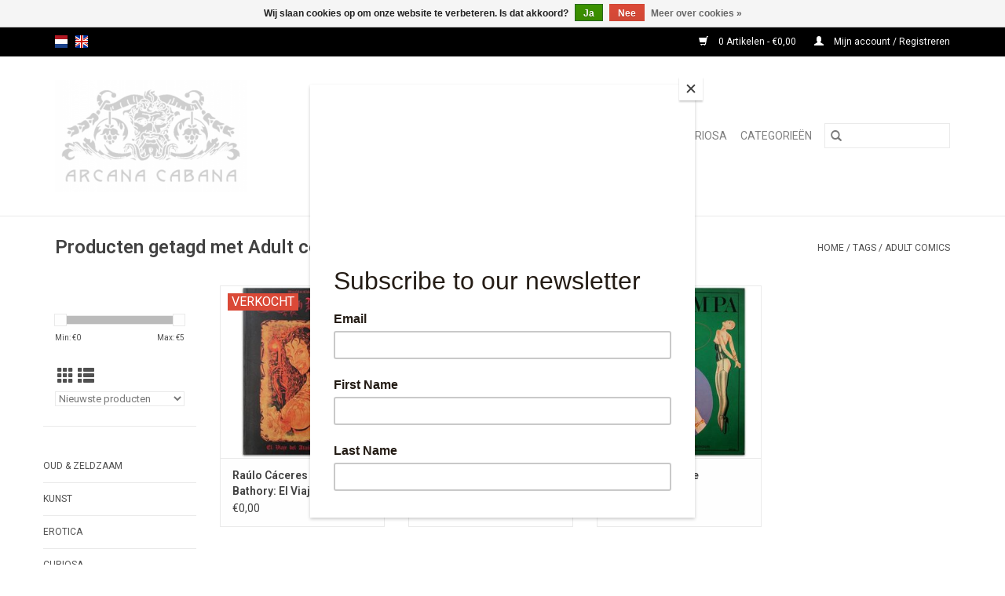

--- FILE ---
content_type: text/html;charset=utf-8
request_url: https://www.arcanacabana.com/nl/tags/adult-comics/
body_size: 7237
content:
<!DOCTYPE html>
<html lang="nl">
  <head>
    <meta charset="utf-8"/>
<!-- [START] 'blocks/head.rain' -->
<!--

  (c) 2008-2026 Lightspeed Netherlands B.V.
  http://www.lightspeedhq.com
  Generated: 31-01-2026 @ 02:12:43

-->
<link rel="canonical" href="https://www.arcanacabana.com/nl/tags/adult-comics/"/>
<link rel="alternate" href="https://www.arcanacabana.com/nl/index.rss" type="application/rss+xml" title="Nieuwe producten"/>
<link href="https://cdn.webshopapp.com/assets/cookielaw.css?2025-02-20" rel="stylesheet" type="text/css"/>
<meta name="robots" content="noodp,noydir"/>
<meta name="google-site-verification" content="65fjHGLb3k2Pv7-d4AEPg-HG7kPEcU47_VEyoMeeYMs"/>
<meta property="og:url" content="https://www.arcanacabana.com/nl/tags/adult-comics/?source=facebook"/>
<meta property="og:site_name" content="ArcanaCabana"/>
<meta property="og:title" content="Adult comics"/>
<meta property="og:description" content="Antiquariaat Arcana Cabana is gespecialiseerd in bijzondere, vreemde, soms unieke, maar altijd interessante boeken, prenten en objecten op het gebied van Erotic"/>
<!--[if lt IE 9]>
<script src="https://cdn.webshopapp.com/assets/html5shiv.js?2025-02-20"></script>
<![endif]-->
<!-- [END] 'blocks/head.rain' -->
    <title>Adult comics - ArcanaCabana</title>
    <meta name="description" content="Antiquariaat Arcana Cabana is gespecialiseerd in bijzondere, vreemde, soms unieke, maar altijd interessante boeken, prenten en objecten op het gebied van Erotic" />
    <meta name="keywords" content="Adult, comics, ArcanaCabana, Zeldzame, Boeken, Prenten, Erotica, Occult, Boekbanden, Art Nouveau, Rare Books, Prints" />
    <meta http-equiv="X-UA-Compatible" content="IE=edge,chrome=1">
    <meta name="viewport" content="width=device-width, initial-scale=1.0">
    <meta name="apple-mobile-web-app-capable" content="yes">
    <meta name="apple-mobile-web-app-status-bar-style" content="black">

    <link rel="shortcut icon" href="https://cdn.webshopapp.com/shops/296949/themes/176373/assets/favicon.ico?20210331101138" type="image/x-icon" />
    <link href='//fonts.googleapis.com/css?family=Roboto:400,300,600' rel='stylesheet' type='text/css'>
    <link href='//fonts.googleapis.com/css?family=Roboto:400,300,600' rel='stylesheet' type='text/css'>
    <link rel="shortcut icon" href="https://cdn.webshopapp.com/shops/296949/themes/176373/assets/favicon.ico?20210331101138" type="image/x-icon" />
    <link rel="stylesheet" href="https://cdn.webshopapp.com/shops/296949/themes/176373/assets/bootstrap-min.css?20241120131548" />
    <link rel="stylesheet" href="https://cdn.webshopapp.com/shops/296949/themes/176373/assets/style.css?20241120131548" />
    <link rel="stylesheet" href="https://cdn.webshopapp.com/shops/296949/themes/176373/assets/settings.css?20241120131548" />
    <link rel="stylesheet" href="https://cdn.webshopapp.com/assets/gui-2-0.css?2025-02-20" />
    <link rel="stylesheet" href="https://cdn.webshopapp.com/assets/gui-responsive-2-0.css?2025-02-20" />
    <link rel="stylesheet" href="https://cdn.webshopapp.com/shops/296949/themes/176373/assets/custom.css?20241120131548" />
        <link rel="stylesheet" href="https://cdn.webshopapp.com/shops/296949/themes/176373/assets/tutorial.css?20241120131548" />
    
    <script src="https://cdn.webshopapp.com/assets/jquery-1-9-1.js?2025-02-20"></script>
    <script src="https://cdn.webshopapp.com/assets/jquery-ui-1-10-1.js?2025-02-20"></script>

    <script type="text/javascript" src="https://cdn.webshopapp.com/shops/296949/themes/176373/assets/global.js?20241120131548"></script>
		<script type="text/javascript" src="https://cdn.webshopapp.com/shops/296949/themes/176373/assets/bootstrap-min.js?20241120131548"></script>
    <script type="text/javascript" src="https://cdn.webshopapp.com/shops/296949/themes/176373/assets/jcarousel.js?20241120131548"></script>
    <script type="text/javascript" src="https://cdn.webshopapp.com/assets/gui.js?2025-02-20"></script>
    <script type="text/javascript" src="https://cdn.webshopapp.com/assets/gui-responsive-2-0.js?2025-02-20"></script>

    <script type="text/javascript" src="https://cdn.webshopapp.com/shops/296949/themes/176373/assets/share42.js?20241120131548"></script>

    <!--[if lt IE 9]>
    <link rel="stylesheet" href="https://cdn.webshopapp.com/shops/296949/themes/176373/assets/style-ie.css?20241120131548" />
    <![endif]-->
    <link rel="stylesheet" media="print" href="https://cdn.webshopapp.com/shops/296949/themes/176373/assets/print-min.css?20241120131548" />
  </head>
  <body class="tutorial--on">
    <header>
  <div class="topnav">
    <div class="container">
            	<div class="left">
        	            <div class="languages" aria-label="Languages" role="region">
                                                  

  <a class="flag nl" title="Nederlands" lang="nl" href="https://www.arcanacabana.com/nl/go/category/">nl</a>
  <a class="flag en" title="English" lang="en" href="https://www.arcanacabana.com/en/go/category/">en</a>
            </div>
        	
                	</div>
      
      <div class="right">
        <span role="region" aria-label="Winkelwagen">
          <a href="https://www.arcanacabana.com/nl/cart/" title="Winkelwagen" class="cart">
            <span class="glyphicon glyphicon-shopping-cart"></span>
            0 Artikelen - €0,00
          </a>
        </span>
        <span>
          <a href="https://www.arcanacabana.com/nl/account/" title="Mijn account" class="my-account">
            <span class="glyphicon glyphicon-user"></span>
                        	Mijn account / Registreren
                      </a>
        </span>
      </div>
    </div>
  </div>

  <div class="navigation container">
    <div class="align">
      <div class="burger">
        <button type="button" aria-label="Open menu">
          <img src="https://cdn.webshopapp.com/shops/296949/themes/176373/assets/hamburger.png?20210331101138" width="32" height="32" alt="Menu">
        </button>
      </div>

              <div class="vertical logo">
          <a href="https://www.arcanacabana.com/nl/" title="Arcana Cabana : Strange Books &amp; Prints">
            <img src="https://cdn.webshopapp.com/shops/296949/themes/176373/v/137307/assets/logo.png?20210331101435" alt="Arcana Cabana : Strange Books &amp; Prints" />
          </a>
        </div>
      
      <nav class="nonbounce desktop vertical">
        <form action="https://www.arcanacabana.com/nl/search/" method="get" id="formSearch" role="search">
          <input type="text" name="q" autocomplete="off" value="" aria-label="Zoeken" />
          <button type="submit" class="search-btn" title="Zoeken">
            <span class="glyphicon glyphicon-search"></span>
          </button>
        </form>
        <ul region="navigation" aria-label=Navigation menu>
          <li class="item home ">
            <a class="itemLink" href="https://www.arcanacabana.com/nl/">Home</a>
          </li>
          
                    	<li class="item sub">
              <a class="itemLink" href="https://www.arcanacabana.com/nl/oud-zeldzaam/" title="Oud &amp; Zeldzaam">
                Oud &amp; Zeldzaam
              </a>
                            	<span class="glyphicon glyphicon-play"></span>
                <ul class="subnav">
                                      <li class="subitem">
                      <a class="subitemLink" href="https://www.arcanacabana.com/nl/oud-zeldzaam/oude-prenten/" title="Oude prenten">Oude prenten</a>
                                          </li>
                	              	</ul>
                          </li>
                    	<li class="item sub">
              <a class="itemLink" href="https://www.arcanacabana.com/nl/kunst/" title="Kunst">
                Kunst
              </a>
                            	<span class="glyphicon glyphicon-play"></span>
                <ul class="subnav">
                                      <li class="subitem">
                      <a class="subitemLink" href="https://www.arcanacabana.com/nl/kunst/algemeen/" title="Algemeen">Algemeen</a>
                                          </li>
                	                    <li class="subitem">
                      <a class="subitemLink" href="https://www.arcanacabana.com/nl/kunst/originele-werken-grafiek/" title="Originele werken &amp; grafiek">Originele werken &amp; grafiek</a>
                                          </li>
                	                    <li class="subitem">
                      <a class="subitemLink" href="https://www.arcanacabana.com/nl/kunst/beeldhouwkunst/" title="Beeldhouwkunst">Beeldhouwkunst</a>
                                          </li>
                	                    <li class="subitem">
                      <a class="subitemLink" href="https://www.arcanacabana.com/nl/kunst/toegepaste-kunst/" title="Toegepaste kunst">Toegepaste kunst</a>
                                          </li>
                	                    <li class="subitem">
                      <a class="subitemLink" href="https://www.arcanacabana.com/nl/kunst/antiek-brocante/" title="Antiek &amp; Brocante">Antiek &amp; Brocante</a>
                                          </li>
                	                    <li class="subitem">
                      <a class="subitemLink" href="https://www.arcanacabana.com/nl/kunst/oosterse-kunst/" title="Oosterse kunst">Oosterse kunst</a>
                                          </li>
                	              	</ul>
                          </li>
                    	<li class="item sub">
              <a class="itemLink" href="https://www.arcanacabana.com/nl/erotica/" title="Erotica">
                Erotica
              </a>
                            	<span class="glyphicon glyphicon-play"></span>
                <ul class="subnav">
                                      <li class="subitem">
                      <a class="subitemLink" href="https://www.arcanacabana.com/nl/erotica/antiquarische-erotica/" title="Antiquarische erotica">Antiquarische erotica</a>
                                          </li>
                	                    <li class="subitem">
                      <a class="subitemLink" href="https://www.arcanacabana.com/nl/erotica/vintage-pornografie/" title="Vintage pornografie">Vintage pornografie</a>
                                          </li>
                	                    <li class="subitem">
                      <a class="subitemLink" href="https://www.arcanacabana.com/nl/erotica/bdsm-fetish/" title="BDSM &amp; Fetish">BDSM &amp; Fetish</a>
                                          </li>
                	                    <li class="subitem">
                      <a class="subitemLink" href="https://www.arcanacabana.com/nl/erotica/prostitutie/" title="Prostitutie">Prostitutie</a>
                                          </li>
                	                    <li class="subitem">
                      <a class="subitemLink" href="https://www.arcanacabana.com/nl/erotica/gay-interest/" title="Gay Interest">Gay Interest</a>
                                          </li>
                	                    <li class="subitem">
                      <a class="subitemLink" href="https://www.arcanacabana.com/nl/erotica/pin-up-striptease/" title="Pin-up  &amp; Striptease">Pin-up  &amp; Striptease</a>
                                          </li>
                	                    <li class="subitem">
                      <a class="subitemLink" href="https://www.arcanacabana.com/nl/erotica/soft-erotica/" title="Soft erotica">Soft erotica</a>
                                          </li>
                	                    <li class="subitem">
                      <a class="subitemLink" href="https://www.arcanacabana.com/nl/erotica/oosterse-erotica/" title="Oosterse erotica">Oosterse erotica</a>
                                          </li>
                	                    <li class="subitem">
                      <a class="subitemLink" href="https://www.arcanacabana.com/nl/erotica/erotische-strips/" title="Erotische strips">Erotische strips</a>
                                          </li>
                	                    <li class="subitem">
                      <a class="subitemLink" href="https://www.arcanacabana.com/nl/erotica/vintage-pornofilms/" title="Vintage pornofilms">Vintage pornofilms</a>
                                          </li>
                	              	</ul>
                          </li>
                    	<li class="item">
              <a class="itemLink" href="https://www.arcanacabana.com/nl/curiosa/" title="Curiosa">
                Curiosa
              </a>
                          </li>
                    	<li class="item sub">
              <a class="itemLink" href="https://www.arcanacabana.com/nl/categorieen/" title="Categorieën">
                Categorieën
              </a>
                            	<span class="glyphicon glyphicon-play"></span>
                <ul class="subnav">
                                      <li class="subitem">
                      <a class="subitemLink" href="https://www.arcanacabana.com/nl/categorieen/alle-items/" title="Alle items">Alle items</a>
                                          </li>
                	                    <li class="subitem">
                      <a class="subitemLink" href="https://www.arcanacabana.com/nl/categorieen/arnhem/" title="Arnhem">Arnhem</a>
                                          </li>
                	                    <li class="subitem">
                      <a class="subitemLink" href="https://www.arcanacabana.com/nl/categorieen/architectuur/" title="Architectuur">Architectuur</a>
                                          </li>
                	                    <li class="subitem">
                      <a class="subitemLink" href="https://www.arcanacabana.com/nl/categorieen/biografieen/" title="Biografieën">Biografieën</a>
                                          </li>
                	                    <li class="subitem">
                      <a class="subitemLink" href="https://www.arcanacabana.com/nl/categorieen/boeken-over-boeken/" title="Boeken over boeken">Boeken over boeken</a>
                                          </li>
                	                    <li class="subitem">
                      <a class="subitemLink" href="https://www.arcanacabana.com/nl/categorieen/boekenweek/" title="Boekenweek">Boekenweek</a>
                                          </li>
                	                    <li class="subitem">
                      <a class="subitemLink" href="https://www.arcanacabana.com/nl/categorieen/bibliofilie-eerste-drukken/" title="Bibliofilie &amp; Eerste drukken">Bibliofilie &amp; Eerste drukken</a>
                                          </li>
                	                    <li class="subitem">
                      <a class="subitemLink" href="https://www.arcanacabana.com/nl/categorieen/gesigneerde-boeken-handschriften/" title="Gesigneerde boeken &amp; Handschriften">Gesigneerde boeken &amp; Handschriften</a>
                                          </li>
                	                    <li class="subitem">
                      <a class="subitemLink" href="https://www.arcanacabana.com/nl/categorieen/bijzondere-boekbanden/" title="Bijzondere Boekbanden">Bijzondere Boekbanden</a>
                                          </li>
                	                    <li class="subitem">
                      <a class="subitemLink" href="https://www.arcanacabana.com/nl/categorieen/culinair/" title="Culinair">Culinair</a>
                                          </li>
                	                    <li class="subitem">
                      <a class="subitemLink" href="https://www.arcanacabana.com/nl/categorieen/taalkunde-woordenboeken/" title="Taalkunde &amp; Woordenboeken">Taalkunde &amp; Woordenboeken</a>
                                          </li>
                	                    <li class="subitem">
                      <a class="subitemLink" href="https://www.arcanacabana.com/nl/categorieen/literatuur/" title="Literatuur">Literatuur</a>
                                          </li>
                	                    <li class="subitem">
                      <a class="subitemLink" href="https://www.arcanacabana.com/nl/categorieen/poezie-toneelteksten/" title="Poëzie &amp; Toneelteksten">Poëzie &amp; Toneelteksten</a>
                                          </li>
                	                    <li class="subitem">
                      <a class="subitemLink" href="https://www.arcanacabana.com/nl/categorieen/reisverhalen-ontdekkingsreizen/" title="Reisverhalen &amp; Ontdekkingsreizen">Reisverhalen &amp; Ontdekkingsreizen</a>
                                          </li>
                	                    <li class="subitem">
                      <a class="subitemLink" href="https://www.arcanacabana.com/nl/categorieen/science-fiction-fantasy/" title="Science Fiction &amp; Fantasy">Science Fiction &amp; Fantasy</a>
                                          </li>
                	                    <li class="subitem">
                      <a class="subitemLink" href="https://www.arcanacabana.com/nl/categorieen/kinderboeken/" title="Kinderboeken">Kinderboeken</a>
                                          </li>
                	                    <li class="subitem">
                      <a class="subitemLink" href="https://www.arcanacabana.com/nl/categorieen/strips-graphic-novels/" title="Strips &amp; Graphic Novels">Strips &amp; Graphic Novels</a>
                                          </li>
                	                    <li class="subitem">
                      <a class="subitemLink" href="https://www.arcanacabana.com/nl/categorieen/mythologie-sprookjes/" title="Mythologie &amp; Sprookjes">Mythologie &amp; Sprookjes</a>
                                          </li>
                	                    <li class="subitem">
                      <a class="subitemLink" href="https://www.arcanacabana.com/nl/categorieen/geesteswetenschappen/" title="Geesteswetenschappen">Geesteswetenschappen</a>
                                          </li>
                	                    <li class="subitem">
                      <a class="subitemLink" href="https://www.arcanacabana.com/nl/categorieen/religie/" title="Religie">Religie</a>
                                          </li>
                	                    <li class="subitem">
                      <a class="subitemLink" href="https://www.arcanacabana.com/nl/categorieen/esoterie-occult/" title="Esoterie &amp; Occult">Esoterie &amp; Occult</a>
                                          </li>
                	                    <li class="subitem">
                      <a class="subitemLink" href="https://www.arcanacabana.com/nl/categorieen/geheime-genootschappen/" title="Geheime Genootschappen">Geheime Genootschappen</a>
                                          </li>
                	                    <li class="subitem">
                      <a class="subitemLink" href="https://www.arcanacabana.com/nl/categorieen/hekserij-demonologie/" title="Hekserij &amp; Demonologie">Hekserij &amp; Demonologie</a>
                                          </li>
                	                    <li class="subitem">
                      <a class="subitemLink" href="https://www.arcanacabana.com/nl/categorieen/geschiedenis/" title="Geschiedenis">Geschiedenis</a>
                                          </li>
                	                    <li class="subitem">
                      <a class="subitemLink" href="https://www.arcanacabana.com/nl/categorieen/krijgsgeschiedenis/" title="Krijgsgeschiedenis">Krijgsgeschiedenis</a>
                                          </li>
                	                    <li class="subitem">
                      <a class="subitemLink" href="https://www.arcanacabana.com/nl/categorieen/politiek-sociologie/" title="Politiek &amp; Sociologie">Politiek &amp; Sociologie</a>
                                          </li>
                	                    <li class="subitem">
                      <a class="subitemLink" href="https://www.arcanacabana.com/nl/categorieen/recht-criminologie/" title="Recht &amp; Criminologie">Recht &amp; Criminologie</a>
                                          </li>
                	                    <li class="subitem">
                      <a class="subitemLink" href="https://www.arcanacabana.com/nl/categorieen/land-volk/" title="Land &amp; volk">Land &amp; volk</a>
                                          </li>
                	                    <li class="subitem">
                      <a class="subitemLink" href="https://www.arcanacabana.com/nl/categorieen/topografie-cartografie/" title="Topografie &amp; Cartografie">Topografie &amp; Cartografie</a>
                                          </li>
                	                    <li class="subitem">
                      <a class="subitemLink" href="https://www.arcanacabana.com/nl/categorieen/archeologie/" title="Archeologie">Archeologie</a>
                                          </li>
                	                    <li class="subitem">
                      <a class="subitemLink" href="https://www.arcanacabana.com/nl/categorieen/natuurlijke-historie-biologie/" title="Natuurlijke Historie &amp; Biologie">Natuurlijke Historie &amp; Biologie</a>
                                          </li>
                	                    <li class="subitem">
                      <a class="subitemLink" href="https://www.arcanacabana.com/nl/categorieen/medisch-anatomie/" title="Medisch &amp; Anatomie">Medisch &amp; Anatomie</a>
                                          </li>
                	                    <li class="subitem">
                      <a class="subitemLink" href="https://www.arcanacabana.com/nl/categorieen/drugscultuur/" title="Drugscultuur">Drugscultuur</a>
                                          </li>
                	                    <li class="subitem">
                      <a class="subitemLink" href="https://www.arcanacabana.com/nl/categorieen/mode-body-art/" title="Mode &amp; Body Art">Mode &amp; Body Art</a>
                                          </li>
                	                    <li class="subitem">
                      <a class="subitemLink" href="https://www.arcanacabana.com/nl/categorieen/muziek/" title="Muziek">Muziek</a>
                                          </li>
                	                    <li class="subitem">
                      <a class="subitemLink" href="https://www.arcanacabana.com/nl/categorieen/theater-dans/" title="Theater &amp; Dans">Theater &amp; Dans</a>
                                          </li>
                	                    <li class="subitem">
                      <a class="subitemLink" href="https://www.arcanacabana.com/nl/categorieen/films-memorabilia/" title="Films &amp; Memorabilia">Films &amp; Memorabilia</a>
                                          </li>
                	                    <li class="subitem">
                      <a class="subitemLink" href="https://www.arcanacabana.com/nl/categorieen/fotografie/" title="Fotografie">Fotografie</a>
                                          </li>
                	                    <li class="subitem">
                      <a class="subitemLink" href="https://www.arcanacabana.com/nl/categorieen/electronica-techniek/" title="Electronica &amp; Techniek">Electronica &amp; Techniek</a>
                                          </li>
                	                    <li class="subitem">
                      <a class="subitemLink" href="https://www.arcanacabana.com/nl/categorieen/automobilia-motoren/" title="Automobilia &amp; Motoren">Automobilia &amp; Motoren</a>
                                          </li>
                	                    <li class="subitem">
                      <a class="subitemLink" href="https://www.arcanacabana.com/nl/categorieen/scheepvaart/" title="Scheepvaart">Scheepvaart</a>
                                          </li>
                	                    <li class="subitem">
                      <a class="subitemLink" href="https://www.arcanacabana.com/nl/categorieen/astronomie-ruimtevaart/" title="Astronomie &amp; Ruimtevaart">Astronomie &amp; Ruimtevaart</a>
                                          </li>
                	                    <li class="subitem">
                      <a class="subitemLink" href="https://www.arcanacabana.com/nl/categorieen/luchtvaart/" title="Luchtvaart">Luchtvaart</a>
                                          </li>
                	                    <li class="subitem">
                      <a class="subitemLink" href="https://www.arcanacabana.com/nl/categorieen/wetenschap/" title="Wetenschap">Wetenschap</a>
                                          </li>
                	                    <li class="subitem">
                      <a class="subitemLink" href="https://www.arcanacabana.com/nl/categorieen/sport-spel/" title="Sport &amp; spel">Sport &amp; spel</a>
                                          </li>
                	              	</ul>
                          </li>
          
          
          
                  </ul>

        <span class="glyphicon glyphicon-remove"></span>
      </nav>
    </div>
  </div>
</header>

    <div class="wrapper">
      <div class="container content" role="main">
                <div class="page-title row">
  <div class="col-sm-6 col-md-6">
    <h1>Producten getagd met Adult comics</h1>
  </div>
  <div class="col-sm-6 col-md-6 breadcrumbs text-right" role="nav" aria-label="Breadcrumbs">
  <a href="https://www.arcanacabana.com/nl/" title="Home">Home</a>

      / <a href="https://www.arcanacabana.com/nl/tags/" >Tags</a>
      / <a href="https://www.arcanacabana.com/nl/tags/adult-comics/" aria-current="true">Adult comics</a>
  </div>

  </div>
<div class="products row">
  <div class="col-md-2 sidebar" role="complementary">
    <div class="row sort">
      <form action="https://www.arcanacabana.com/nl/tags/adult-comics/" method="get" id="filter_form" class="col-xs-12 col-sm-12">
        <input type="hidden" name="mode" value="grid" id="filter_form_mode" />
        <input type="hidden" name="limit" value="24" id="filter_form_limit" />
        <input type="hidden" name="sort" value="newest" id="filter_form_sort" />
        <input type="hidden" name="max" value="5" id="filter_form_max" />
        <input type="hidden" name="min" value="0" id="filter_form_min" />

        <div class="price-filter" aria-hidden="true">
          <div class="sidebar-filter-slider">
            <div id="collection-filter-price"></div>
          </div>
          <div class="price-filter-range clear">
            <div class="min">Min: €<span>0</span></div>
            <div class="max">Max: €<span>5</span></div>
          </div>
        </div>

        <div class="modes hidden-xs hidden-sm">
          <a href="?mode=grid" aria-label="Rasterweergave"><i class="glyphicon glyphicon-th" role="presentation"></i></a>
          <a href="?mode=list" aria-label="Lijstweergave"><i class="glyphicon glyphicon-th-list" role="presentation"></i></a>
        </div>

        <select name="sort" onchange="$('#formSortModeLimit').submit();" aria-label="Sorteren op">
                    	<option value="popular">Meest bekeken</option>
                    	<option value="newest" selected="selected">Nieuwste producten</option>
                    	<option value="lowest">Laagste prijs</option>
                    	<option value="highest">Hoogste prijs</option>
                    	<option value="asc">Naam oplopend</option>
                    	<option value="desc">Naam aflopend</option>
                  </select>

        
              </form>
  	</div>

    			<div class="row" role="navigation" aria-label="Categorieën">
				<ul>
  				    				<li class="item">
              <span class="arrow"></span>
              <a href="https://www.arcanacabana.com/nl/oud-zeldzaam/" class="itemLink"  title="Oud &amp; Zeldzaam">
                Oud &amp; Zeldzaam               </a>

                  				</li>
  				    				<li class="item">
              <span class="arrow"></span>
              <a href="https://www.arcanacabana.com/nl/kunst/" class="itemLink"  title="Kunst">
                Kunst               </a>

                  				</li>
  				    				<li class="item">
              <span class="arrow"></span>
              <a href="https://www.arcanacabana.com/nl/erotica/" class="itemLink"  title="Erotica">
                Erotica               </a>

                  				</li>
  				    				<li class="item">
              <span class="arrow"></span>
              <a href="https://www.arcanacabana.com/nl/curiosa/" class="itemLink"  title="Curiosa">
                Curiosa               </a>

                  				</li>
  				    				<li class="item">
              <span class="arrow"></span>
              <a href="https://www.arcanacabana.com/nl/categorieen/" class="itemLink"  title="Categorieën">
                Categorieën               </a>

                  				</li>
  				  			</ul>
      </div>
		  </div>

  <div class="col-sm-12 col-md-10" role="region" aria-label="Product Listing">
        	<div class="product col-xs-6 col-sm-3 col-md-3">
  <div class="image-wrap">
        <div class="sold-out">
      Verkocht
    </div>
        <a href="https://www.arcanacabana.com/nl/raulo-caceres-elizabeth-bathory-2007.html" title="Raúlo Cáceres - Elizabeth Bathory: El Viaje  - 2007">
                              <img src="https://cdn.webshopapp.com/shops/296949/files/414988265/262x276x2/raulo-caceres-elizabeth-bathory-el-viaje-2007.jpg" width="262" height="276" alt="Raúlo Cáceres - Elizabeth Bathory: El Viaje  - 2007" title="Raúlo Cáceres - Elizabeth Bathory: El Viaje  - 2007" />
                </a>

    <div class="description text-center">
      <a href="https://www.arcanacabana.com/nl/raulo-caceres-elizabeth-bathory-2007.html" title="Raúlo Cáceres - Elizabeth Bathory: El Viaje  - 2007">
                <div class="text">
                    Spaanse horror-porno strip met vampiers en weerwolven.
                  </div>
      </a>
          </div>
  </div>

  <div class="info">
    <a href="https://www.arcanacabana.com/nl/raulo-caceres-elizabeth-bathory-2007.html" title="Raúlo Cáceres - Elizabeth Bathory: El Viaje  - 2007" class="title">
   Raúlo Cáceres - Elizabeth Bathory: El Viaje  - 2007     </a>

    <div class="left">
    
    €0,00 
   </div>
         </div>
</div>



        	<div class="product col-xs-6 col-sm-3 col-md-3">
  <div class="image-wrap">
        <div class="sold-out">
      Verkocht
    </div>
        <a href="https://www.arcanacabana.com/nl/gene-bilbrew-kasteel-der-kwellingen-1965.html" title="Gene Bilbrew - Kasteel der kwellingen - 1965">
                              <img src="https://cdn.webshopapp.com/shops/296949/files/369643394/262x276x2/gene-bilbrew-kasteel-der-kwellingen-1965.jpg" width="262" height="276" alt="Gene Bilbrew - Kasteel der kwellingen - 1965" title="Gene Bilbrew - Kasteel der kwellingen - 1965" />
                </a>

    <div class="description text-center">
      <a href="https://www.arcanacabana.com/nl/gene-bilbrew-kasteel-der-kwellingen-1965.html" title="Gene Bilbrew - Kasteel der kwellingen - 1965">
                <div class="text">
                    Zeldzaam BDSM stripboekje voor volwassenen.
                  </div>
      </a>
          </div>
  </div>

  <div class="info">
    <a href="https://www.arcanacabana.com/nl/gene-bilbrew-kasteel-der-kwellingen-1965.html" title="Gene Bilbrew - Kasteel der kwellingen - 1965" class="title">
   Gene Bilbrew - Kasteel der kwellingen - 1965     </a>

    <div class="left">
    
    €0,00 
   </div>
         </div>
</div>


<div class="clearfix visible-xs"></div>

        	<div class="product col-xs-6 col-sm-3 col-md-3">
  <div class="image-wrap">
        <div class="sold-out">
      Verkocht
    </div>
        <a href="https://www.arcanacabana.com/nl/durieux-astor-vampa-la-horde-ecarlante-1978.html" title="Vampa: La Horde Ecarlante - 1978">
                              <img src="https://cdn.webshopapp.com/shops/296949/files/347389587/262x276x2/vampa-la-horde-ecarlante-1978.jpg" width="262" height="276" alt="Vampa: La Horde Ecarlante - 1978" title="Vampa: La Horde Ecarlante - 1978" />
                </a>

    <div class="description text-center">
      <a href="https://www.arcanacabana.com/nl/durieux-astor-vampa-la-horde-ecarlante-1978.html" title="Vampa: La Horde Ecarlante - 1978">
                <div class="text">
                    Vintage BDSM graphic novel met lesbische seks scènes, strenge meesteressen en gewillige slavinnen.
                  </div>
      </a>
          </div>
  </div>

  <div class="info">
    <a href="https://www.arcanacabana.com/nl/durieux-astor-vampa-la-horde-ecarlante-1978.html" title="Vampa: La Horde Ecarlante - 1978" class="title">
   Vampa: La Horde Ecarlante - 1978     </a>

    <div class="left">
    
    €0,00 
   </div>
         </div>
</div>



          </div>
</div>


<script type="text/javascript">
  $(function(){
    $('#filter_form input, #filter_form select').change(function(){
      $(this).closest('form').submit();
    });

    $("#collection-filter-price").slider({
      range: true,
      min: 0,
      max: 5,
      values: [0, 5],
      step: 1,
      slide: function(event, ui) {
    		$('.sidebar-filter-range .min span').html(ui.values[0]);
    		$('.sidebar-filter-range .max span').html(ui.values[1]);

    		$('#filter_form_min').val(ui.values[0]);
    		$('#filter_form_max').val(ui.values[1]);
  		},
    	stop: function(event, ui) {
    		$('#filter_form').submit();
  		}
    });
  });
</script>
      </div>

      <footer>
  <hr class="full-width" />
  <div class="container">
    <div class="social row">
              <form id="formNewsletter" action="https://www.arcanacabana.com/nl/account/newsletter/" method="post" class="newsletter col-xs-12 col-sm-7 col-md-7">
          <label class="title" for="formNewsletterEmail">Meld je aan voor onze nieuwsbrief:</label>
          <input type="hidden" name="key" value="f58c774d31f5ab92f3c26172985bbc9e" />
          <input type="text" name="email" id="formNewsletterEmail" value="" placeholder="E-mail"/>
          <button
            type="submit"
            class="btn glyphicon glyphicon-send"
            title="Abonneer"
          >
            <span>Abonneer</span>
          </button>
        </form>
      
            	<div class="social-media col-xs-12 col-md-12  col-sm-5 col-md-5 text-right tutorial__hover">
        	<div class="inline-block relative">
          	<a href="https://www.facebook.com/rcanacabana/" class="social-icon facebook" target="_blank" aria-label="Facebook ArcanaCabana"></a>          	          	          	          	          	          	<a href="https://www.instagram.com/_arcanacabana_/" class="social-icon instagram" target="_blank" aria-label="Instagram ArcanaCabana"></a>
          	              <div class="absolute top-0 right-0 left-0 bottom-0 text-center tutorial__fade tutorial__fade-center--dark tutorial__social hidden-xs">
                <a href="/admin/auth/login?redirect=theme/preview/general/header/tutorial" class="p1 block hightlight-color tutorial__background border tutorial__border-color tutorial__add-button tutorial__border-radius" target="_blank">
                  <i class="glyphicon glyphicon-plus-sign tutorial__add-button-icon"></i><span class="bold tutorial__add-button-text">Stel social media in</span>
                </a>
              </div>
                    	</div>
      	</div>
          </div>

    <hr class="full-width" />

    <div class="links row">
      <div class="col-xs-12 col-sm-3 col-md-3" role="article" aria-label="Klantenservice links">
        <label class="footercollapse" for="_1">
          <strong>Klantenservice</strong>
          <span class="glyphicon glyphicon-chevron-down hidden-sm hidden-md hidden-lg"></span>
        </label>
        <input class="footercollapse_input hidden-md hidden-lg hidden-sm" id="_1" type="checkbox">
        <div class="list">
          <ul class="no-underline no-list-style">
                          <li>
                <a href="https://www.arcanacabana.com/nl/service/about/" title="Over ons" >
                  Over ons
                </a>
              </li>
                          <li>
                <a href="https://www.arcanacabana.com/nl/service/general-terms-conditions/" title="Algemene voorwaarden" >
                  Algemene voorwaarden
                </a>
              </li>
                          <li>
                <a href="https://www.arcanacabana.com/nl/service/disclaimer/" title="Disclaimer" >
                  Disclaimer
                </a>
              </li>
                          <li>
                <a href="https://www.arcanacabana.com/nl/service/privacy-policy/" title="Privacy Policy" >
                  Privacy Policy
                </a>
              </li>
                          <li>
                <a href="https://www.arcanacabana.com/nl/service/payment-methods/" title="Betaalmethoden" >
                  Betaalmethoden
                </a>
              </li>
                          <li>
                <a href="https://www.arcanacabana.com/nl/service/shipping-returns/" title="Verzenden &amp; retourneren" >
                  Verzenden &amp; retourneren
                </a>
              </li>
                          <li>
                <a href="https://www.arcanacabana.com/nl/service/" title="Klantenservice" >
                  Klantenservice
                </a>
              </li>
                          <li>
                <a href="https://www.arcanacabana.com/nl/sitemap/" title="Sitemap" >
                  Sitemap
                </a>
              </li>
                      </ul>
        </div>
      </div>

      <div class="col-xs-12 col-sm-3 col-md-3" role="article" aria-label="Producten links">
    		<label class="footercollapse" for="_2">
        	<strong>Producten</strong>
          <span class="glyphicon glyphicon-chevron-down hidden-sm hidden-md hidden-lg"></span>
        </label>
        <input class="footercollapse_input hidden-md hidden-lg hidden-sm" id="_2" type="checkbox">
        <div class="list">
          <ul>
            <li><a href="https://www.arcanacabana.com/nl/collection/" title="Alle producten">Alle producten</a></li>
            <li><a href="https://www.arcanacabana.com/nl/collection/?sort=newest" title="Nieuwe producten">Nieuwe producten</a></li>
            <li><a href="https://www.arcanacabana.com/nl/collection/offers/" title="Aanbiedingen">Aanbiedingen</a></li>
                        <li><a href="https://www.arcanacabana.com/nl/tags/" title="Tags">Tags</a></li>            <li><a href="https://www.arcanacabana.com/nl/index.rss" title="RSS-feed">RSS-feed</a></li>
          </ul>
        </div>
      </div>

      <div class="col-xs-12 col-sm-3 col-md-3" role="article" aria-label="Mijn account links">
        <label class="footercollapse" for="_3">
        	<strong>
          	          		Mijn account
          	        	</strong>
          <span class="glyphicon glyphicon-chevron-down hidden-sm hidden-md hidden-lg"></span>
        </label>
        <input class="footercollapse_input hidden-md hidden-lg hidden-sm" id="_3" type="checkbox">

        <div class="list">
          <ul>
            
                        	            		<li><a href="https://www.arcanacabana.com/nl/account/" title="Registreren">Registreren</a></li>
            	                        	            		<li><a href="https://www.arcanacabana.com/nl/account/orders/" title="Mijn bestellingen">Mijn bestellingen</a></li>
            	                        	            		<li><a href="https://www.arcanacabana.com/nl/account/tickets/" title="Mijn tickets">Mijn tickets</a></li>
            	                        	            		<li><a href="https://www.arcanacabana.com/nl/account/wishlist/" title="Mijn verlanglijst">Mijn verlanglijst</a></li>
            	                        	                      </ul>
        </div>
      </div>

      <div class="col-xs-12 col-sm-3 col-md-3" role="article" aria-label="Company info">
      	<label class="footercollapse" for="_4">
      		<strong>
                        	Arcana Cabana
                      </strong>
          <span class="glyphicon glyphicon-chevron-down hidden-sm hidden-md hidden-lg"></span>
        </label>
        <input class="footercollapse_input hidden-md hidden-lg hidden-sm" id="_4" type="checkbox">

        <div class="list">
        	          	<span class="contact-description">Strange Books & Prints</span>
                  	          	<div class="contact" role="group" aria-label="Phone number: +31 652441822">
            	<span class="glyphicon glyphicon-earphone"></span>
            	+31 652441822
          	</div>
        	        	          	<div class="contact">
            	<span class="glyphicon glyphicon-envelope"></span>
            	<a href="/cdn-cgi/l/email-protection#137a7d757c53726170727d72707271727d723d707c7e" title="Email" aria-label="E-mail: info@arcanacabana.com">
              	<span class="__cf_email__" data-cfemail="cba2a5ada48baab9a8aaa5aaa8aaa9aaa5aae5a8a4a6">[email&#160;protected]</span>
            	</a>
          	</div>
        	        </div>

                
              </div>
    </div>
  	<hr class="full-width" />
  </div>

  <div class="copyright-payment">
    <div class="container">
      <div class="row">
        <div class="copyright col-md-6">
          © Copyright 2026 ArcanaCabana
                    	- Powered by
          	          		<a href="https://www.lightspeedhq.nl/" title="Lightspeed" target="_blank" aria-label="Powered by Lightspeed">Lightspeed</a>
          		          	                  </div>
        <div class="payments col-md-6 text-right">
                      <a href="https://www.arcanacabana.com/nl/service/payment-methods/" title="iDEAL">
              <img src="https://cdn.webshopapp.com/assets/icon-payment-ideal.png?2025-02-20" alt="iDEAL" />
            </a>
                      <a href="https://www.arcanacabana.com/nl/service/payment-methods/" title="Bancontact">
              <img src="https://cdn.webshopapp.com/assets/icon-payment-mistercash.png?2025-02-20" alt="Bancontact" />
            </a>
                      <a href="https://www.arcanacabana.com/nl/service/payment-methods/" title="MasterCard">
              <img src="https://cdn.webshopapp.com/assets/icon-payment-mastercard.png?2025-02-20" alt="MasterCard" />
            </a>
                      <a href="https://www.arcanacabana.com/nl/service/payment-methods/" title="Visa">
              <img src="https://cdn.webshopapp.com/assets/icon-payment-visa.png?2025-02-20" alt="Visa" />
            </a>
                      <a href="https://www.arcanacabana.com/nl/service/payment-methods/" title="Maestro">
              <img src="https://cdn.webshopapp.com/assets/icon-payment-maestro.png?2025-02-20" alt="Maestro" />
            </a>
                      <a href="https://www.arcanacabana.com/nl/service/payment-methods/" title="American Express">
              <img src="https://cdn.webshopapp.com/assets/icon-payment-americanexpress.png?2025-02-20" alt="American Express" />
            </a>
                      <a href="https://www.arcanacabana.com/nl/service/payment-methods/" title="Cartes Bancaires">
              <img src="https://cdn.webshopapp.com/assets/icon-payment-cartesbancaires.png?2025-02-20" alt="Cartes Bancaires" />
            </a>
                      <a href="https://www.arcanacabana.com/nl/service/payment-methods/" title="PayPal">
              <img src="https://cdn.webshopapp.com/assets/icon-payment-paypal.png?2025-02-20" alt="PayPal" />
            </a>
                  </div>
      </div>
    </div>
  </div>
</footer>
    </div>
    <!-- [START] 'blocks/body.rain' -->
<script data-cfasync="false" src="/cdn-cgi/scripts/5c5dd728/cloudflare-static/email-decode.min.js"></script><script>
(function () {
  var s = document.createElement('script');
  s.type = 'text/javascript';
  s.async = true;
  s.src = 'https://www.arcanacabana.com/nl/services/stats/pageview.js';
  ( document.getElementsByTagName('head')[0] || document.getElementsByTagName('body')[0] ).appendChild(s);
})();
</script>
  <script src="https://login.parcelpro.nl/api/seoshop/js/embed.js"></script>
<script>
(function () {
  var s = document.createElement('script');
  s.type = 'text/javascript';
  s.async = true;
  s.src = 'https://chimpstatic.com/mcjs-connected/js/users/2c0c420995b700669f8d52259/843a85e92b09cd1d993fdbd85.js';
  ( document.getElementsByTagName('head')[0] || document.getElementsByTagName('body')[0] ).appendChild(s);
})();
</script>
<script>
(function () {
  var s = document.createElement('script');
  s.type = 'text/javascript';
  s.async = true;
  s.src = 'https://cdn.inventoryalarm.net/ls/eu1/9/4/296949/nl/3934be07242740bbd336e22c22fa51a2.js';
  ( document.getElementsByTagName('head')[0] || document.getElementsByTagName('body')[0] ).appendChild(s);
})();
</script>
<script>
(function () {
  var s = document.createElement('script');
  s.type = 'text/javascript';
  s.async = true;
  s.src = 'https://os.logxstar.com/bundles/npdseoshopapp/lightspeed/install_v1_1/loader.js';
  ( document.getElementsByTagName('head')[0] || document.getElementsByTagName('body')[0] ).appendChild(s);
})();
</script>
  <div class="wsa-cookielaw">
            Wij slaan cookies op om onze website te verbeteren. Is dat akkoord?
      <a href="https://www.arcanacabana.com/nl/cookielaw/optIn/" class="wsa-cookielaw-button wsa-cookielaw-button-green" rel="nofollow" title="Ja">Ja</a>
      <a href="https://www.arcanacabana.com/nl/cookielaw/optOut/" class="wsa-cookielaw-button wsa-cookielaw-button-red" rel="nofollow" title="Nee">Nee</a>
      <a href="https://www.arcanacabana.com/nl/service/privacy-policy/" class="wsa-cookielaw-link" rel="nofollow" title="Meer over cookies">Meer over cookies &raquo;</a>
      </div>
<!-- [END] 'blocks/body.rain' -->
          <script type="text/javascript" src="https://cdn.webshopapp.com/shops/296949/themes/176373/assets/tutorial.js?20241120131548"></script>
      </body>
</html>


--- FILE ---
content_type: text/javascript;charset=utf-8
request_url: https://www.arcanacabana.com/nl/services/stats/pageview.js
body_size: -436
content:
// SEOshop 31-01-2026 02:12:44